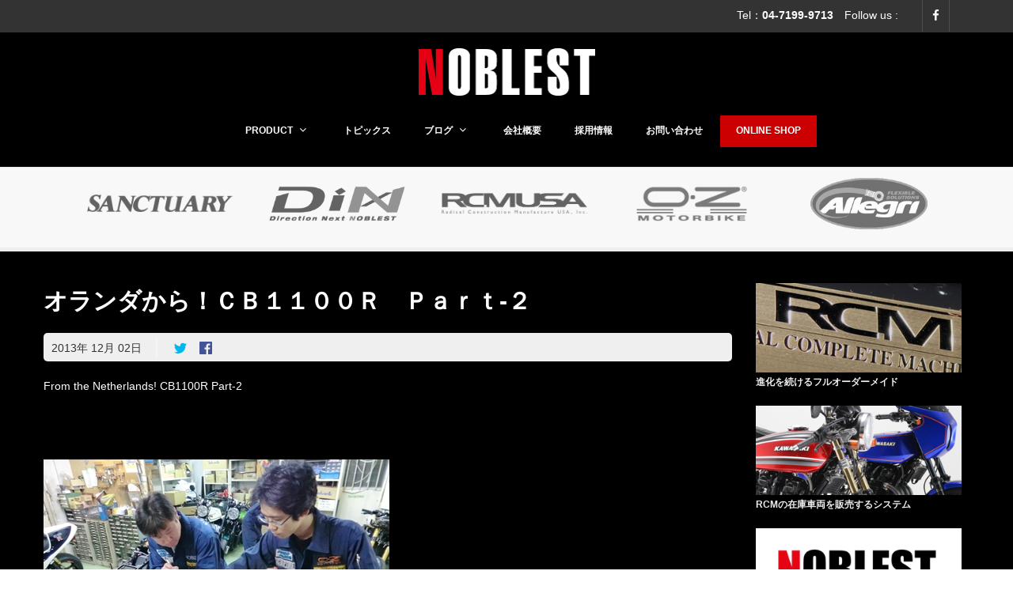

--- FILE ---
content_type: text/html; charset=UTF-8
request_url: https://noblest.co.jp/nakamura/post_399/
body_size: 72729
content:


<!DOCTYPE html>
<html lang="ja"
	prefix="og: https://ogp.me/ns#" >
	<head>
		<title>オランダから！ＣＢ１１００Ｒ　Ｐａｒｔ‐２ | NOBLEST</title>

	<meta charset="UTF-8"/>
	
	<!--[if IE]>
	<meta http-equiv="X-UA-Compatible" content="IE=edge,chrome=1"><![endif]-->

	<!-- mobile meta -->
	<meta name="HandheldFriendly" content="True">
	<meta name="MobileOptimized" content="320">
	<meta name="viewport" content="width=device-width, initial-scale=1.0"/>

<!-- All in One SEO Pack 3.3.5 によって Michael Torbert の Semper Fi Web Design[79,123] -->
<meta name="description"  content="オランダから！ＣＢ１１００Ｒ　Ｐａｒｔ‐２ （１） 皆さん こんにちは！　サンクチュアリー本社 代表取締役社長の 中村です・・ 遠く遥々 海を旅して送られて来た、ＣＢ１１００ＲＣ　オランダの業社 ＣＭＳさんから この車輌を ＲＣＭ にするべく 依頼を受けました （２）　担当は例によって、中村＆畔柳の" />

<script type="application/ld+json" class="aioseop-schema">{}</script>
<link rel="canonical" href="https://noblest.co.jp/nakamura/post_399/" />
<meta property="og:type" content="article" />
<meta property="og:title" content="オランダから！ＣＢ１１００Ｒ　Ｐａｒｔ‐２ | NOBLEST" />
<meta property="og:description" content="オランダから！ＣＢ１１００Ｒ　Ｐａｒｔ‐２ （１） 皆さん こんにちは！　サンクチュアリー本社 代表取締役社長の 中村です・・ 遠く遥々 海を旅して送られて来た、ＣＢ１１００ＲＣ　オランダの業社 ＣＭＳさんから この車輌を ＲＣＭ にするべく 依頼を受けました （２）　担当は例によって、中村＆畔柳の メカニックコンビに加え、受付は海外窓口担当の 佐藤が承ります。 そして Ｍｒ．Ｍｉｋｅさ～んっ！・" />
<meta property="og:url" content="https://noblest.co.jp/nakamura/post_399/" />
<meta property="og:site_name" content="NOBLEST" />
<meta property="og:image" content="https://noblest.co.jp/wp-content/uploads/CIMG5764-thumb-437x327-27806.jpg" />
<meta property="article:published_time" content="2013-12-02T06:10:52Z" />
<meta property="article:modified_time" content="2020-02-06T11:25:06Z" />
<meta property="og:image:secure_url" content="https://noblest.co.jp/wp-content/uploads/CIMG5764-thumb-437x327-27806.jpg" />
<meta name="twitter:card" content="summary" />
<meta name="twitter:title" content="オランダから！ＣＢ１１００Ｒ　Ｐａｒｔ‐２ | NOBLEST" />
<meta name="twitter:description" content="オランダから！ＣＢ１１００Ｒ　Ｐａｒｔ‐２ （１） 皆さん こんにちは！　サンクチュアリー本社 代表取締役社長の 中村です・・ 遠く遥々 海を旅して送られて来た、ＣＢ１１００ＲＣ　オランダの業社 ＣＭＳさんから この車輌を ＲＣＭ にするべく 依頼を受けました （２）　担当は例によって、中村＆畔柳の メカニックコンビに加え、受付は海外窓口担当の 佐藤が承ります。 そして Ｍｒ．Ｍｉｋｅさ～んっ！・" />
<meta name="twitter:image" content="https://noblest.co.jp/wp-content/uploads/CIMG5764-thumb-437x327-27806.jpg" />
			<script type="text/javascript" >
				window.ga=window.ga||function(){(ga.q=ga.q||[]).push(arguments)};ga.l=+new Date;
				ga('create', 'UA-30534429-3', 'auto');
				// Plugins
				
				ga('send', 'pageview');
			</script>
			<script async src="https://www.google-analytics.com/analytics.js"></script>
			<!-- All in One SEO Pack -->
<link rel='dns-prefetch' href='//fonts.googleapis.com' />
<link rel='dns-prefetch' href='//s.w.org' />
<link rel="alternate" type="application/rss+xml" title="NOBLEST &raquo; フィード" href="https://noblest.co.jp/feed/" />
<link rel="alternate" type="application/rss+xml" title="NOBLEST &raquo; コメントフィード" href="https://noblest.co.jp/comments/feed/" />
<link rel="alternate" type="application/rss+xml" title="NOBLEST &raquo; オランダから！ＣＢ１１００Ｒ　Ｐａｒｔ‐２ のコメントのフィード" href="https://noblest.co.jp/nakamura/post_399/feed/" />
		<script type="text/javascript">
			window._wpemojiSettings = {"baseUrl":"https:\/\/s.w.org\/images\/core\/emoji\/12.0.0-1\/72x72\/","ext":".png","svgUrl":"https:\/\/s.w.org\/images\/core\/emoji\/12.0.0-1\/svg\/","svgExt":".svg","source":{"concatemoji":"https:\/\/noblest.co.jp\/wp-includes\/js\/wp-emoji-release.min.js?ver=5.3.20"}};
			!function(e,a,t){var n,r,o,i=a.createElement("canvas"),p=i.getContext&&i.getContext("2d");function s(e,t){var a=String.fromCharCode;p.clearRect(0,0,i.width,i.height),p.fillText(a.apply(this,e),0,0);e=i.toDataURL();return p.clearRect(0,0,i.width,i.height),p.fillText(a.apply(this,t),0,0),e===i.toDataURL()}function c(e){var t=a.createElement("script");t.src=e,t.defer=t.type="text/javascript",a.getElementsByTagName("head")[0].appendChild(t)}for(o=Array("flag","emoji"),t.supports={everything:!0,everythingExceptFlag:!0},r=0;r<o.length;r++)t.supports[o[r]]=function(e){if(!p||!p.fillText)return!1;switch(p.textBaseline="top",p.font="600 32px Arial",e){case"flag":return s([127987,65039,8205,9895,65039],[127987,65039,8203,9895,65039])?!1:!s([55356,56826,55356,56819],[55356,56826,8203,55356,56819])&&!s([55356,57332,56128,56423,56128,56418,56128,56421,56128,56430,56128,56423,56128,56447],[55356,57332,8203,56128,56423,8203,56128,56418,8203,56128,56421,8203,56128,56430,8203,56128,56423,8203,56128,56447]);case"emoji":return!s([55357,56424,55356,57342,8205,55358,56605,8205,55357,56424,55356,57340],[55357,56424,55356,57342,8203,55358,56605,8203,55357,56424,55356,57340])}return!1}(o[r]),t.supports.everything=t.supports.everything&&t.supports[o[r]],"flag"!==o[r]&&(t.supports.everythingExceptFlag=t.supports.everythingExceptFlag&&t.supports[o[r]]);t.supports.everythingExceptFlag=t.supports.everythingExceptFlag&&!t.supports.flag,t.DOMReady=!1,t.readyCallback=function(){t.DOMReady=!0},t.supports.everything||(n=function(){t.readyCallback()},a.addEventListener?(a.addEventListener("DOMContentLoaded",n,!1),e.addEventListener("load",n,!1)):(e.attachEvent("onload",n),a.attachEvent("onreadystatechange",function(){"complete"===a.readyState&&t.readyCallback()})),(n=t.source||{}).concatemoji?c(n.concatemoji):n.wpemoji&&n.twemoji&&(c(n.twemoji),c(n.wpemoji)))}(window,document,window._wpemojiSettings);
		</script>
		<style type="text/css">
img.wp-smiley,
img.emoji {
	display: inline !important;
	border: none !important;
	box-shadow: none !important;
	height: 1em !important;
	width: 1em !important;
	margin: 0 .07em !important;
	vertical-align: -0.1em !important;
	background: none !important;
	padding: 0 !important;
}
</style>
	<link rel='stylesheet' id='wp-block-library-css'  href='https://noblest.co.jp/wp-includes/css/dist/block-library/style.min.css?ver=5.3.20' type='text/css' media='all' />
<link rel='stylesheet' id='foobox-free-min-css'  href='https://noblest.co.jp/wp-content/plugins/foobox-image-lightbox/free/css/foobox.free.min.css?ver=2.7.8' type='text/css' media='all' />
<link rel='stylesheet' id='extension-frontend-css'  href='https://noblest.co.jp/wp-content/plugins/polo_extension/assets/css/frontend/frontend.css?ver=5.3.20' type='text/css' media='all' />
<link rel='stylesheet' id='rs-plugin-settings-css'  href='https://noblest.co.jp/wp-content/plugins/revslider/public/assets/css/rs6.css?ver=6.1.5' type='text/css' media='all' />
<style id='rs-plugin-settings-inline-css' type='text/css'>
#rs-demo-id {}
</style>
<!--[if lt IE 9]>
<link rel='stylesheet' id='vc_lte_ie9-css'  href='https://noblest.co.jp/wp-content/plugins/js_composer/assets/css/vc_lte_ie9.min.css?ver=6.0.5' type='text/css' media='screen' />
<![endif]-->
<link rel='stylesheet' id='bootstrap-css'  href='https://noblest.co.jp/wp-content/themes/polo/assets/vendor/bootstrap/css/bootstrap.min.css?ver=3.3.6' type='text/css' media='all' />
<link rel='stylesheet' id='theme-awesome-css'  href='https://noblest.co.jp/wp-content/themes/polo/assets/vendor/fontawesome/css/font-awesome.min.css?ver=4.7.0' type='text/css' media='all' />
<link rel='stylesheet' id='animateit-css'  href='https://noblest.co.jp/wp-content/themes/polo/assets/vendor/animateit/animate.min.css?ver=5.3.20' type='text/css' media='all' />
<link rel='stylesheet' id='owl-carousel-css'  href='https://noblest.co.jp/wp-content/themes/polo/assets/vendor/owlcarousel/owl.carousel.css?ver=2.0.0' type='text/css' media='all' />
<link rel='stylesheet' id='magnific-popup-css'  href='https://noblest.co.jp/wp-content/themes/polo/assets/vendor/magnific-popup/magnific-popup.css?ver=1.0.0' type='text/css' media='all' />
<link rel='stylesheet' id='share-likely-css'  href='https://noblest.co.jp/wp-content/themes/polo/assets/css/likely.css?ver=5.3.20' type='text/css' media='all' />
<link rel='stylesheet' id='crum-theme-elements-css'  href='https://noblest.co.jp/wp-content/themes/polo/assets/css/theme-elements.css?ver=5.3.20' type='text/css' media='all' />
<link rel='stylesheet' id='theme-base-style-css'  href='https://noblest.co.jp/wp-content/themes/polo/style.css?ver=5.3.20' type='text/css' media='all' />
<style id='theme-base-style-inline-css' type='text/css'>
.page-title h1, .page-title span, .trail-item span, .trail-item::before{color:!important; font-family:; ; line-height:px;}.page-title h1{font-size:px;}#logo, #logo img{max-height:90px ;}#header,#header-wrap,#header.header-sticky:not(.header-static) nav#mainMenu ul.main-menu,#mainMenu > ul,#header.header-sticky:not(.header-static) .nav-main-menu-responsive,#header .side-panel-button{height:90px ;}#header.header-modern + section,#header.header-transparent+section, #header.header-dark-transparent+section, #header.header-light-transparent+section , #header.header-transparent + .page-title-parallax{top:-90px ;margin-bottom:-90px ;}#header #top-search a i{line-height:90px}#topbar{background-color:#333333 !important;}#topbar{border-bottom-color:#333333}#topbar, .topbar-custom a, .topbar-custom .social-icons li a{color:#ffffff; !important}.topbar-custom .top-menu > li > a:hover {color:#e1e1e1}
</style>
<link rel='stylesheet' id='crum-theme-font-css'  href='//fonts.googleapis.com/css?family=Open+Sans%3A400%2C300%2C800%2C700%2C600%7CRaleway%3A100%2C300%2C600%2C700%2C800&#038;ver=1.0.0' type='text/css' media='all' />
<link rel='stylesheet' id='crum-custom-red-css'  href='https://noblest.co.jp/wp-content/themes/polo/assets/css/color-variations/red.css?ver=5.3.20' type='text/css' media='all' />
<link rel='stylesheet' id='child-style-css'  href='https://noblest.co.jp/wp-content/themes/polo-child/style.css?ver=5.3.20' type='text/css' media='all' />
<script type='text/javascript' src='https://noblest.co.jp/wp-includes/js/jquery/jquery.js?ver=1.12.4-wp'></script>
<script type='text/javascript' src='https://noblest.co.jp/wp-includes/js/jquery/jquery-migrate.min.js?ver=1.4.1'></script>
<script type='text/javascript' src='https://noblest.co.jp/wp-content/plugins/revslider/public/assets/js/revolution.tools.min.js?ver=6.0'></script>
<script type='text/javascript' src='https://noblest.co.jp/wp-content/plugins/revslider/public/assets/js/rs6.min.js?ver=6.1.5'></script>
<script type='text/javascript'>
/* Run FooBox FREE (v2.7.8) */
var FOOBOX = window.FOOBOX = {
	ready: true,
	preloadFont: false,
	disableOthers: false,
	o: {wordpress: { enabled: true }, countMessage:'image %index of %total', excludes:'.fbx-link,.nofoobox,.nolightbox,a[href*="pinterest.com/pin/create/button/"]', affiliate : { enabled: false }},
	selectors: [
		".gallery", ".wp-block-gallery", ".wp-caption", ".wp-block-image", "a:has(img[class*=wp-image-])", ".foobox"
	],
	pre: function( $ ){
		// Custom JavaScript (Pre)
		
	},
	post: function( $ ){
		// Custom JavaScript (Post)
		
		// Custom Captions Code
		
	},
	custom: function( $ ){
		// Custom Extra JS
		
	}
};
</script>
<script type='text/javascript' src='https://noblest.co.jp/wp-content/plugins/foobox-image-lightbox/free/js/foobox.free.min.js?ver=2.7.8'></script>
<link rel='https://api.w.org/' href='https://noblest.co.jp/wp-json/' />
<link rel="EditURI" type="application/rsd+xml" title="RSD" href="https://noblest.co.jp/xmlrpc.php?rsd" />
<link rel="wlwmanifest" type="application/wlwmanifest+xml" href="https://noblest.co.jp/wp-includes/wlwmanifest.xml" /> 
<link rel='prev' title='ＺＲＸ ＤＡＥＧ　ＰＲＯＪＥＣＴ （ＰＡＲＴ‐４）' href='https://noblest.co.jp/nakamura/post_398/' />
<link rel='next' title='台湾へ！ ＲＣＭ－２７５　Ｚ‐１ （ＰＡＲＴ‐８）' href='https://noblest.co.jp/nakamura/post_400/' />
<meta name="generator" content="WordPress 5.3.20" />
<link rel='shortlink' href='https://noblest.co.jp/?p=3759' />
<link rel="alternate" type="application/json+oembed" href="https://noblest.co.jp/wp-json/oembed/1.0/embed?url=https%3A%2F%2Fnoblest.co.jp%2Fnakamura%2Fpost_399%2F" />
<link rel="alternate" type="text/xml+oembed" href="https://noblest.co.jp/wp-json/oembed/1.0/embed?url=https%3A%2F%2Fnoblest.co.jp%2Fnakamura%2Fpost_399%2F&#038;format=xml" />
<meta name="generator" content="Powered by WPBakery Page Builder - drag and drop page builder for WordPress."/>
<meta name="generator" content="Powered by Slider Revolution 6.1.5 - responsive, Mobile-Friendly Slider Plugin for WordPress with comfortable drag and drop interface." />
<script type="text/javascript">function setREVStartSize(t){try{var h,e=document.getElementById(t.c).parentNode.offsetWidth;if(e=0===e||isNaN(e)?window.innerWidth:e,t.tabw=void 0===t.tabw?0:parseInt(t.tabw),t.thumbw=void 0===t.thumbw?0:parseInt(t.thumbw),t.tabh=void 0===t.tabh?0:parseInt(t.tabh),t.thumbh=void 0===t.thumbh?0:parseInt(t.thumbh),t.tabhide=void 0===t.tabhide?0:parseInt(t.tabhide),t.thumbhide=void 0===t.thumbhide?0:parseInt(t.thumbhide),t.mh=void 0===t.mh||""==t.mh||"auto"===t.mh?0:parseInt(t.mh,0),"fullscreen"===t.layout||"fullscreen"===t.l)h=Math.max(t.mh,window.innerHeight);else{for(var i in t.gw=Array.isArray(t.gw)?t.gw:[t.gw],t.rl)void 0!==t.gw[i]&&0!==t.gw[i]||(t.gw[i]=t.gw[i-1]);for(var i in t.gh=void 0===t.el||""===t.el||Array.isArray(t.el)&&0==t.el.length?t.gh:t.el,t.gh=Array.isArray(t.gh)?t.gh:[t.gh],t.rl)void 0!==t.gh[i]&&0!==t.gh[i]||(t.gh[i]=t.gh[i-1]);var r,a=new Array(t.rl.length),n=0;for(var i in t.tabw=t.tabhide>=e?0:t.tabw,t.thumbw=t.thumbhide>=e?0:t.thumbw,t.tabh=t.tabhide>=e?0:t.tabh,t.thumbh=t.thumbhide>=e?0:t.thumbh,t.rl)a[i]=t.rl[i]<window.innerWidth?0:t.rl[i];for(var i in r=a[0],a)r>a[i]&&0<a[i]&&(r=a[i],n=i);var d=e>t.gw[n]+t.tabw+t.thumbw?1:(e-(t.tabw+t.thumbw))/t.gw[n];h=t.gh[n]*d+(t.tabh+t.thumbh)}void 0===window.rs_init_css&&(window.rs_init_css=document.head.appendChild(document.createElement("style"))),document.getElementById(t.c).height=h,window.rs_init_css.innerHTML+="#"+t.c+"_wrapper { height: "+h+"px }"}catch(t){console.log("Failure at Presize of Slider:"+t)}};</script>
<noscript><style> .wpb_animate_when_almost_visible { opacity: 1; }</style></noscript>	</head>

<body class="nakamura-template-default single single-nakamura postid-3759 body-custom-background wide device-lg wpb-js-composer js-comp-ver-6.0.5 vc_responsive" data-animation-icon="ring.svg" data-animation-in="fadeIn" data-animation-out="fadeOut" data-animation-icon-path="https://noblest.co.jp/wp-content/themes/polo/library/img/svg-loaders/">
<!-- WRAPPER -->
<div class="wrapper">

<div id="topbar" class="topbar-custom"><div class="container"><div class="row"><div class="col-lg-6 col-md-6 col-sm-6 col-xs-12"></div><!-- end col --> <div class="col-lg-6 col-md-6 col-sm-6 col-xs-12 text-right"><ul class="top-menu inline-list"><li>Tel：<strong>04-7199-9713</strong>　Follow us :</li></ul><ul class="social-icons social-icons-colored-hover inline-list"><li class="social-facebook"><a href="https://www.facebook.com/ac.sanctuary/"><i class="fa fa-facebook"></i></a></li></ul></div><!-- end col --></div><!-- end row --></div><!-- end container --></div><!-- end #topbar --><header id="header" class="header-logo-center "><div id="header-wrap"><div class="container"><div id="logo"><div class="logo-img-wrap" style="width:223px"><a href="https://noblest.co.jp/" rel="home" title="NOBLEST" class="logo" data-dark-logo="https://noblest.co.jp/wp-content/uploads/2020/02/logo_noblest.png"><img src="https://noblest.co.jp/wp-content/uploads/2020/02/logo_noblest.png" alt="NOBLEST"></a></div></div><div class="nav-main-menu-responsive"><button class="lines-button x" type="button" data-toggle="collapse" data-target=".main-menu-collapse"><span class="lines"></span></button></div><div class="navbar-collapse collapse main-menu-collapse navigation-wrap"><div class="container"><nav id="mainMenu" class="main-menu mega-menu"><ul id="menu-mainmenu" class="main-menu nav nav-pills"><li><a href="https://noblest.co.jp/"><i class="fa fa-home"></i></a></li><li id="nav-menu-item-10282" class="dropdown  menu-item menu-item-type-post_type menu-item-object-page menu-item-has-children"><a href="https://noblest.co.jp/product/" class="">PRODUCT<i class="fa fa-angle-down"></i></a>
<ul class="dropdown-menu" role="menu">
	<li class="  menu-item menu-item-type-custom menu-item-object-custom"> <a target="_blank" href="https://shop.noblest.co.jp/collections/nitro-racing" class="sub-menu-link">NITRO RACING</a></li>
	<li class="  menu-item menu-item-type-custom menu-item-object-custom"> <a target="_blank" href="https://shop.noblest.co.jp/collections/sculpture" class="sub-menu-link">SCULPTURE</a></li>
	<li class="  menu-item menu-item-type-custom menu-item-object-custom"> <a target="_blank" href="https://shop.noblest.co.jp/collections/sanctuary-mechanic-brand" class="sub-menu-link">MECHANIC BRAND</a></li>
	<li class="  menu-item menu-item-type-post_type menu-item-object-page"> <a href="https://noblest.co.jp/ohlins-exchange-mode-package/" class="sub-menu-link">OHLIN&#8217;S EXCHANGE MODE PACKAGE</a></li>
	<li class="  menu-item menu-item-type-post_type menu-item-object-page"> <a href="https://noblest.co.jp/menachite-bolt/" class="sub-menu-link">MENACHITE</a></li>
	<li class="  menu-item menu-item-type-custom menu-item-object-custom"> <a href="https://www.noblest.co.jp/rcm-zeta-flight-lever/" class="sub-menu-link">Manufacturer Collaboration</a></li>
</ul>
</li>
<li id="nav-menu-item-15521" class="  menu-item menu-item-type-taxonomy menu-item-object-category"><a href="https://noblest.co.jp/category/topics/" class="">トピックス</a></li>
<li id="nav-menu-item-8039" class="dropdown  menu-item menu-item-type-custom menu-item-object-custom menu-item-has-children"><a href="#" class="">ブログ<i class="fa fa-angle-down"></i></a>
<ul class="dropdown-menu" role="menu">
	<li class="  menu-item menu-item-type-custom menu-item-object-custom"> <a href="http://www.noblest.co.jp/nakamura/" class="sub-menu-link">本店ブログ</a></li>
	<li class="  menu-item menu-item-type-custom menu-item-object-custom"> <a href="https://noblest.co.jp/fukuoka/" class="sub-menu-link">福岡店ブログ</a></li>
	<li class="  menu-item menu-item-type-custom menu-item-object-custom"> <a href="http://www.noblest.co.jp/product_operations/" class="sub-menu-link">自社製品業務部</a></li>
</ul>
</li>
<li id="nav-menu-item-10261" class="  menu-item menu-item-type-post_type menu-item-object-page"><a href="https://noblest.co.jp/company/" class="">会社概要</a></li>
<li id="nav-menu-item-8040" class="  menu-item menu-item-type-custom menu-item-object-custom"><a href="http://www.ac-sanctuary.co.jp/recruit/" class="">採用情報</a></li>
<li id="nav-menu-item-10276" class="  menu-item menu-item-type-post_type menu-item-object-page"><a href="https://noblest.co.jp/contact/" class="">お問い合わせ</a></li>
<li id="nav-menu-item-10683" class=" onlineshop-but menu-item menu-item-type-custom menu-item-object-custom"><a target="_blank" href="https://shop.noblest.co.jp/" class="">ONLINE SHOP</a></li>
</ul></nav></div></div></div></div></header><section id="page-title" class="page-title-parallax  page-title-left"  " ><div class="parallax-bg-image" "></div><div class="container custom-heading-colored"><ul class="brand-logo"><li><a href="http://www.ac-sanctuary.co.jp/" target="_blank"><img src="https://www.noblest.co.jp/wp-content/uploads/image/logo1.png" border="0" alt=""></a></li><li><a href="https://dinx.co.jp/" target="_blank"><img src="https://noblest.co.jp/wp-content/uploads/2022/09/logo_dinx.png" border="0" alt=""></a></li><li><a href="http://rcm-motorcycle.com/" target="_blank"><img src="https://www.noblest.co.jp/wp-content/uploads/image/logo2.png" border="0" alt=""></a></li><li><a href="http://www.ozmotorbike.co.jp/" target="_blank"><img src="https://www.noblest.co.jp/wp-content/uploads/image/logo3.png" border="0" alt=""></a></li><li><a href="https://www.noblest.co.jp/allegri-brakehose/" target="_blank"><img src="https://www.noblest.co.jp/wp-content/uploads/image/logo7.png" border="0" alt=""></a></li></ul></div></section>

<section class="content">

	<div class="container">

		<div class="row sidebar-right"><div id="main-content" class="col-lg-9 col-md-9 col-sm-9 col-xs-12  ">
		        
        <div class="blog-header">
        <h2>オランダから！ＣＢ１１００Ｒ　Ｐａｒｔ‐２</h2>
        <div class="post-meta"><div class="post-date"><span class="post-date-year">2013</span>年 <span class="post-date-month">12月</span> <span class="post-date-day">02</span>日</div><div class="post-comments"><div class="likely" data-url="https://noblest.co.jp/nakamura/post_399/" data-title="オランダから！ＣＢ１１００Ｒ　Ｐａｒｔ‐２"  ><div class="twitter"></div><div class="facebook"></div></div></div></div>        </div>

		<div class="post-item">

			
			
			

			<div class="post-content-details">

				<div class="post-description">
					<div id="_mcePaste" style="position: absolute; left: -10000px; top: 0px; width: 1px; height: 1px; overflow: hidden;">オランダから！ＣＢ１１００Ｒ　Ｐａｒｔ‐２</div>
<div id="_mcePaste" style="position: absolute; left: -10000px; top: 0px; width: 1px; height: 1px; overflow: hidden;">（１）　　皆さん こんにちは！　サンクチュアリー本社 代表取締役社長の 中村です・・</div>
<div id="_mcePaste" style="position: absolute; left: -10000px; top: 0px; width: 1px; height: 1px; overflow: hidden;">遠く遥々 海を旅して送られて来た、ＣＢ１１００ＲＣ　オランダの業社 ＣＭＳさんから</div>
<div id="_mcePaste" style="position: absolute; left: -10000px; top: 0px; width: 1px; height: 1px; overflow: hidden;">この車輌を ＲＣＭ にするべく 依頼を受けました</div>
<div id="_mcePaste" style="position: absolute; left: -10000px; top: 0px; width: 1px; height: 1px; overflow: hidden;">（２）　担当は例によって、中村＆畔柳の メカニックコンビに加え、受付は海外窓口担当の</div>
<div id="_mcePaste" style="position: absolute; left: -10000px; top: 0px; width: 1px; height: 1px; overflow: hidden;">佐藤が承ります。 そして Ｍｒ．Ｍｉｋｅさ～んっ！・・ この車両の シリアルナンバーは</div>
<div id="_mcePaste" style="position: absolute; left: -10000px; top: 0px; width: 1px; height: 1px; overflow: hidden;">ＲＣＭ－２８２ と なりましたんで、よろしくお願いしますね～っ！</div>
<div id="_mcePaste" style="position: absolute; left: -10000px; top: 0px; width: 1px; height: 1px; overflow: hidden;">（３）　作業に入る前に、車体の寸法を測っておきましょう・・</div>
<div id="_mcePaste" style="position: absolute; left: -10000px; top: 0px; width: 1px; height: 1px; overflow: hidden;">（４）　車体を直立させ、人間がまたがっていない状態、いわゆる 空車１Ｇでの測定です</div>
<div id="_mcePaste" style="position: absolute; left: -10000px; top: 0px; width: 1px; height: 1px; overflow: hidden;">（５）　フロント＆リアで、基準の位置を決めて測定致します</div>
<div id="_mcePaste" style="position: absolute; left: -10000px; top: 0px; width: 1px; height: 1px; overflow: hidden;">（６）　そして 最初に取り掛かる作業が、この アッパーカウルの位置変更</div>
<div id="_mcePaste" style="position: absolute; left: -10000px; top: 0px; width: 1px; height: 1px; overflow: hidden;">（７）　車輌を全分解する前に、カウルを どの位置にするか？事前に決めとくんですが、実際に</div>
<div id="_mcePaste" style="position: absolute; left: -10000px; top: 0px; width: 1px; height: 1px; overflow: hidden;">ＲＩＤＥＲがまたがった時に、カウルに膝頭などが あたらないかどうか？・・ その辺を</div>
<div id="_mcePaste" style="position: absolute; left: -10000px; top: 0px; width: 1px; height: 1px; overflow: hidden;">気にしながら、検討して行きます</div>
<div id="_mcePaste" style="position: absolute; left: -10000px; top: 0px; width: 1px; height: 1px; overflow: hidden;">（８）　アッパーカウルを、どの位置に移動するか・・ ＲＣとＲＤでは、カウル形状や大きさが違う為、</div>
<div id="_mcePaste" style="position: absolute; left: -10000px; top: 0px; width: 1px; height: 1px; overflow: hidden;">ＲＤの時と同じでは ダメと判断・・</div>
<div id="_mcePaste" style="position: absolute; left: -10000px; top: 0px; width: 1px; height: 1px; overflow: hidden;">（９）　そうこうしてたら、メインキースイッチが 具合悪いのを発見・・クルクル回りっぱなしになります</div>
<div id="_mcePaste" style="position: absolute; left: -10000px; top: 0px; width: 1px; height: 1px; overflow: hidden;">やっぱり 旧い年式のバイクなんで、色々ありますよねぇ・・</div>
<div id="_mcePaste" style="position: absolute; left: -10000px; top: 0px; width: 1px; height: 1px; overflow: hidden;">（１０）走行距離も、５万ｋｍに届きそうな数値を示してます　エンジンを分解してみて、中の状態を</div>
<div id="_mcePaste" style="position: absolute; left: -10000px; top: 0px; width: 1px; height: 1px; overflow: hidden;">点検してみないと 何とも言えませんが、大掛かりなオーバーホールメニューになる事でしょう</div>
<div id="_mcePaste" style="position: absolute; left: -10000px; top: 0px; width: 1px; height: 1px; overflow: hidden;">（１１）ＲＣＭ－２８２　ＣＢ１１００ＲＣ、作業は始まったばかりですが、なかなか大変そうな予感・・</div>
<div id="_mcePaste" style="position: absolute; left: -10000px; top: 0px; width: 1px; height: 1px; overflow: hidden;">Ｍｒ．Ｍｉｋｅさ～んっ・・ 製作の模様は、これから時々お見せしますんで、楽しみにして下さいね～！</div>
<div id="_mcePaste" style="position: absolute; left: -10000px; top: 0px; width: 1px; height: 1px; overflow: hidden;">あぁそう！撮った画像は ちゃんと保管して送りますので、よろしくです～！</div>
<p>From the Netherlands! CB1100R Part-2</p>
<p>&nbsp;</p>
<p><span class="mt-enclosure mt-enclosure-image" style="display: inline;"><a onclick="window.open('http://snowalpaca9.sakura.ne.jp/wp_noblest/wp-content/uploads/assets_c/2013/12/CIMG5764-27806.html','popup','width=584,height=438,scrollbars=no,resizable=no,toolbar=no,directories=no,location=no,menubar=no,status=no,left=0,top=0'); return false" href="http://snowalpaca9.sakura.ne.jp/wp_noblest/wp-content/uploads/assets_c/2013/12/CIMG5764-27806.html"><img class="mt-image-none" src="http://snowalpaca9.sakura.ne.jp/wp_noblest/wp-content/uploads/assets_c/2013/12/CIMG5764-thumb-437x327-27806.jpg" alt="CIMG5764.JPG" width="437" height="327" /></a></span></p>
<p>&nbsp;</p>
<p>皆さん こんにちは！　サンクチュアリー本店の 中村です・・</p>
<p>遠く遥々 海を旅して送られて来た、ＣＢ１１００ＲＣ。 オランダの業社 ＣＭＳさんから</p>
<p>この車輌を ＲＣＭ にするべく 依頼を受けました。</p>
<p>&nbsp;</p>
<p>Hello, everyone! Nakamura here, the president and representative director</p>
<p>of Sanctuary head office・・　This is a CB1100RC that has made a long</p>
<p>journey over the ocean,</p>
<p>as Dutch dealer CMS requested us to make it an RCM.&nbsp;</p>
<p>&nbsp;</p>
<p><span class="mt-enclosure mt-enclosure-image" style="display: inline;"><a onclick="window.open('http://snowalpaca9.sakura.ne.jp/wp_noblest/wp-content/uploads/assets_c/2013/12/CIMG5944-27800.html','popup','width=584,height=438,scrollbars=no,resizable=no,toolbar=no,directories=no,location=no,menubar=no,status=no,left=0,top=0'); return false" href="http://snowalpaca9.sakura.ne.jp/wp_noblest/wp-content/uploads/assets_c/2013/12/CIMG5944-27800.html"><img class="mt-image-none" src="http://snowalpaca9.sakura.ne.jp/wp_noblest/wp-content/uploads/assets_c/2013/12/CIMG5944-thumb-437x327-27800.jpg" alt="CIMG5944.JPG" width="437" height="327" /></a></span></p>
<p>&nbsp;</p>
<p>担当は例によって 中村＆畔柳の メカニックコンビに 加え、受付は 海外窓口担当の</p>
<p>佐藤が承ります。 そして Ｍｒ．Ｍｉｋｅさ～んっ！・・ &nbsp;この車両の シリアルナンバーは</p>
<p>ＲＣＭ－２８２ と なりましたんで、よろしくお願いしますね～っ！</p>
<p>&nbsp;</p>
<p>The project team will be the regular mechanic duo,</p>
<p>Nakamura &amp; Kuroyanagi, plus international liaison Sato as the contact</p>
<p>person. OK, Mr. Mike～！・・ Please note that the serial number assigned</p>
<p>to your machine is RCM-282～！</p>
<p>&nbsp;</p>
<p><span class="mt-enclosure mt-enclosure-image" style="display: inline;"><a onclick="window.open('http://snowalpaca9.sakura.ne.jp/wp_noblest/wp-content/uploads/assets_c/2013/12/CIMG5766-27803.html','popup','width=584,height=438,scrollbars=no,resizable=no,toolbar=no,directories=no,location=no,menubar=no,status=no,left=0,top=0'); return false" href="http://snowalpaca9.sakura.ne.jp/wp_noblest/wp-content/uploads/assets_c/2013/12/CIMG5766-27803.html"><img class="mt-image-none" src="http://snowalpaca9.sakura.ne.jp/wp_noblest/wp-content/uploads/assets_c/2013/12/CIMG5766-thumb-437x327-27803.jpg" alt="CIMG5766.JPG" width="437" height="327" /></a></span></p>
<p>&nbsp;</p>
<p>作業に入る前に、車体の寸法を 測っておきましょう・・</p>
<p>Before starting the work, let&rsquo;s take a measurement of the chassis ・・</p>
<p>&nbsp;</p>
<p><a onclick="window.open('http://snowalpaca9.sakura.ne.jp/wp_noblest/wp-content/uploads/assets_c/2013/12/CIMG5775-27809.html','popup','width=584,height=438,scrollbars=no,resizable=no,toolbar=no,directories=no,location=no,menubar=no,status=no,left=0,top=0'); return false" href="http://snowalpaca9.sakura.ne.jp/wp_noblest/wp-content/uploads/assets_c/2013/12/CIMG5775-27809.html"><img class="mt-image-none" src="http://snowalpaca9.sakura.ne.jp/wp_noblest/wp-content/uploads/assets_c/2013/12/CIMG5775-thumb-437x327-27809.jpg" alt="CIMG5775.JPG" width="437" height="327" /></a></p>
<p>車体を直立させ、人間が またがっていない状態、いわゆる 空車１Ｇでの測定です</p>
<p>Let the chassis stand straight, with no one riding on the bike,</p>
<p>which is so-called the state of &lsquo;empty machine 1G&rsquo; for taking</p>
<p>measurements.&nbsp;</p>
<p>&nbsp;</p>
<p><img class="mt-image-none" src="http://snowalpaca9.sakura.ne.jp/wp_noblest/wp-content/uploads/assets_c/2013/12/CIMG5768-thumb-437x327-27812.jpg" alt="CIMG5768.JPG" width="437" height="327" /></p>
<p>フロント＆リアで、基準の位置を 決めて 測定致します。</p>
<p>Reference positions for the front and rear are determined to take a</p>
<p>measurement.&nbsp;</p>
<p>&nbsp;</p>
<p><span class="mt-enclosure mt-enclosure-image" style="display: inline;"><a onclick="window.open('http://snowalpaca9.sakura.ne.jp/wp_noblest/wp-content/uploads/assets_c/2013/12/CIMG5773-27830.html','popup','width=584,height=438,scrollbars=no,resizable=no,toolbar=no,directories=no,location=no,menubar=no,status=no,left=0,top=0'); return false" href="http://snowalpaca9.sakura.ne.jp/wp_noblest/wp-content/uploads/assets_c/2013/12/CIMG5773-27830.html"><img class="mt-image-none" src="http://snowalpaca9.sakura.ne.jp/wp_noblest/wp-content/uploads/assets_c/2013/12/CIMG5773-thumb-437x327-27830.jpg" alt="CIMG5773.JPG" width="437" height="327" /></a></span></p>
<p>&nbsp;</p>
<p><img class="mt-image-none" src="http://snowalpaca9.sakura.ne.jp/wp_noblest/wp-content/uploads/assets_c/2013/12/CIMG5777-thumb-437x327-27815.jpg" alt="CIMG5777.JPG" width="437" height="327" /></p>
<p>そして 最初に取り掛かる 作業が、この アッパーカウルの 位置変更。</p>
<p>And then, the first order of business will be to change the positioning</p>
<p>of this upper fairing.&nbsp;</p>
<p>&nbsp;</p>
<p><span class="mt-enclosure mt-enclosure-image" style="display: inline;"><a onclick="window.open('http://snowalpaca9.sakura.ne.jp/wp_noblest/wp-content/uploads/assets_c/2013/12/CIMG5778-27818.html','popup','width=584,height=438,scrollbars=no,resizable=no,toolbar=no,directories=no,location=no,menubar=no,status=no,left=0,top=0'); return false" href="http://snowalpaca9.sakura.ne.jp/wp_noblest/wp-content/uploads/assets_c/2013/12/CIMG5778-27818.html"><img class="mt-image-none" src="http://snowalpaca9.sakura.ne.jp/wp_noblest/wp-content/uploads/assets_c/2013/12/CIMG5778-thumb-437x327-27818.jpg" alt="CIMG5778.JPG" width="437" height="327" /></a></span></p>
<p>&nbsp;</p>
<p>車輌を 全分解する前に、カウルを どの位置にするか？事前に 決めとくんですが、</p>
<p>実際に ＲＩＤＥＲが またがった時に、カウルに膝頭などが あたらないかどうか？・・</p>
<p>その辺を気にしながら、検討して行きます。</p>
<p>&nbsp;</p>
<p>Before totally disassembling the machine, we must decide, where should</p>
<p>the position of the fairing be? It has to be determined beforehand,</p>
<p>taking into account how the rider will be placed onto the bike,</p>
<p>so that its knees do not hit the fairing・・</p>
<p>We must pay attention to a thing as such and think it through.&nbsp;</p>
<p>&nbsp;</p>
<p><span class="mt-enclosure mt-enclosure-image" style="display: inline;"><a onclick="window.open('http://snowalpaca9.sakura.ne.jp/wp_noblest/wp-content/uploads/assets_c/2013/12/CIMG5781-27833.html','popup','width=584,height=438,scrollbars=no,resizable=no,toolbar=no,directories=no,location=no,menubar=no,status=no,left=0,top=0'); return false" href="http://snowalpaca9.sakura.ne.jp/wp_noblest/wp-content/uploads/assets_c/2013/12/CIMG5781-27833.html"><img class="mt-image-none" src="http://snowalpaca9.sakura.ne.jp/wp_noblest/wp-content/uploads/assets_c/2013/12/CIMG5781-thumb-437x327-27833.jpg" alt="CIMG5781.JPG" width="437" height="327" /></a></span></p>
<p>&nbsp;</p>
<p><span class="mt-enclosure mt-enclosure-image" style="display: inline;"><a onclick="window.open('http://snowalpaca9.sakura.ne.jp/wp_noblest/wp-content/uploads/assets_c/2013/12/CIMG5780-27821.html','popup','width=584,height=438,scrollbars=no,resizable=no,toolbar=no,directories=no,location=no,menubar=no,status=no,left=0,top=0'); return false" href="http://snowalpaca9.sakura.ne.jp/wp_noblest/wp-content/uploads/assets_c/2013/12/CIMG5780-27821.html"><img class="mt-image-none" src="http://snowalpaca9.sakura.ne.jp/wp_noblest/wp-content/uploads/assets_c/2013/12/CIMG5780-thumb-437x327-27821.jpg" alt="CIMG5780.JPG" width="437" height="327" /></a></span></p>
<p>&nbsp;</p>
<p>アッパーカウルを、どの位置に 移動するか・・ &nbsp; ＲＣと ＲＤでは、カウル形状や</p>
<p>大きさが 違う為、ＲＤの時と同じでは ダメと判断・・</p>
<p>Which position should the upper fairing be moved to・・</p>
<p>As the shape and size of the fairing is different between RC and RD,</p>
<p>we have decided that the setting previously used for RD will not be</p>
<p>suitable in this case・・</p>
<p>&nbsp;</p>
<p><span class="mt-enclosure mt-enclosure-image" style="display: inline;"><a onclick="window.open('http://snowalpaca9.sakura.ne.jp/wp_noblest/wp-content/uploads/assets_c/2013/12/CIMG5782-27824.html','popup','width=584,height=438,scrollbars=no,resizable=no,toolbar=no,directories=no,location=no,menubar=no,status=no,left=0,top=0'); return false" href="http://snowalpaca9.sakura.ne.jp/wp_noblest/wp-content/uploads/assets_c/2013/12/CIMG5782-27824.html"><img class="mt-image-none" src="http://snowalpaca9.sakura.ne.jp/wp_noblest/wp-content/uploads/assets_c/2013/12/CIMG5782-thumb-437x327-27824.jpg" alt="CIMG5782.JPG" width="437" height="327" /></a></span></p>
<p>&nbsp;</p>
<p>そうこうしてたら、メインキースイッチが 具合悪いのを 発見・・</p>
<p>クルクル 回りっぱに・・　やっぱり 旧い年式のバイクなんで、色々ありますよね・・</p>
<p>While contemplating, we noticed a malfunctioning main key switch・・</p>
<p>It just keeps on turning round and round. As this is a bike from a</p>
<p>bygone year, naturally, there are various types of issues・・</p>
<p>&nbsp;</p>
<p><span class="mt-enclosure mt-enclosure-image" style="display: inline;"><a onclick="window.open('http://snowalpaca9.sakura.ne.jp/wp_noblest/wp-content/uploads/assets_c/2013/12/CIMG5785-27827.html','popup','width=584,height=438,scrollbars=no,resizable=no,toolbar=no,directories=no,location=no,menubar=no,status=no,left=0,top=0'); return false" href="http://snowalpaca9.sakura.ne.jp/wp_noblest/wp-content/uploads/assets_c/2013/12/CIMG5785-27827.html"><img class="mt-image-none" src="http://snowalpaca9.sakura.ne.jp/wp_noblest/wp-content/uploads/assets_c/2013/12/CIMG5785-thumb-437x327-27827.jpg" alt="CIMG5785.JPG" width="437" height="327" /></a></span></p>
<p>&nbsp;</p>
<p>走行距離も、５万ｋｍに届きそうな 数値を、示してます・・　エンジンを分解してみて、</p>
<p>中の状態を 点検してみないと 何とも言えませんが、大掛かりな オーバーホール</p>
<p>メニューに なる事でしょう・・</p>
<p>The odometer reading is close to 50,000 km.</p>
<p>Although we cannot say anything for sure until the engine is taken</p>
<p>apart to check on its internal conditions,</p>
<p>it will likely call for a large-scale overhaul job.&nbsp;</p>
<p>&nbsp;</p>
<p><span class="mt-enclosure mt-enclosure-image" style="display: inline;"><a onclick="window.open('http://snowalpaca9.sakura.ne.jp/wp_noblest/wp-content/uploads/assets_c/2013/12/CIMG5777-27815.html','popup','width=584,height=438,scrollbars=no,resizable=no,toolbar=no,directories=no,location=no,menubar=no,status=no,left=0,top=0'); return false" href="http://snowalpaca9.sakura.ne.jp/wp_noblest/wp-content/uploads/assets_c/2013/12/CIMG5777-27815.html"><img class="mt-image-none" src="http://snowalpaca9.sakura.ne.jp/wp_noblest/wp-content/uploads/assets_c/2013/12/CIMG5777-thumb-437x327-27815.jpg" alt="CIMG5777.JPG－１" width="437" height="327" /></a></span></p>
<p>&nbsp;</p>
<p>ＲＣＭ－２８２　ＣＢ１１００ＲＣ、 作業は 始まったばかりですが、中々大変そうな予感・・</p>
<p>Ｍｒ．Ｍｉｋｅさ～んっ・・ 製作の模様は、これから時々 お見せしますんで、楽しみにして</p>
<p>下さいね～！ あぁそう！撮った画像は ちゃんと保管し 送りますので、よろしくです～！</p>
<p>&nbsp;</p>
<p>We are just getting started with this RCM-282 CB1100RC,</p>
<p>but there is a premonition that it will be a challenging work・・</p>
<p>Mr. Mike～・・ Please stay tuned, as we will update the status of our</p>
<p>production work from time to time～! Oh, yes, we remember!</p>
<p>The pictures taken will be saved and sent to you, thank you～!</p>
<p>&nbsp;</p>
<p>&nbsp;</p>
<p>Ｔｏ Ｂｅ Ｃｏｎｔｉｎｕｅｄ</p>
<p>&nbsp;</p>
				</div>
				<!--post-description-->

			</div>
			<!--post-content-details-->

			
		</div>
		<!--post-item-->

		

		</div><div id="sidebar" class="col-lg-3 col-md-3 col-sm-3 col-xs-12 sidebar ">

	<aside id="primary-sidebar" role="complementary">
		<div id="text-3" class="widget clearfix widget_text">			<div class="textwidget"><p><a href="http://www.ac-sanctuary.co.jp/rcm/" target="_blank" rel="noopener noreferrer"><img src="https://noblest.co.jp/wp-content/uploads/2021/12/topbanner_rcm.png" alt="RCM" /></a><br />
<strong>進化を続けるフルオーダーメイド</strong></p>
<p><a href="http://www.ac-sanctuary.co.jp/rcm/craftsmanship/" target="_blank" rel="noopener noreferrer"><img src="https://www.ac-sanctuary.co.jp/wp-content/uploads/2020/11/topbanner_cms.png" alt="RCMクラフトマンシップ" /></a><br />
<strong>RCMの在庫車両を販売するシステム</strong></p>
<p><a href="https://shop.noblest.co.jp/" target="_blank" rel="noopener noreferrer"><img src="https://www.ac-sanctuary.co.jp/wp-content/uploads/2020/11/topbanner_onlineshop.png" alt="" /></a><br />
<strong>NOBLESTが取り扱う厳選パーツ</strong></p>
<p><a href="https://a16.noblest.co.jp/" target="_blank" rel="noopener noreferrer"><img src="https://noblest.co.jp/wp-content/uploads/2021/12/topbanner_a16.png" alt="" /></a><br />
<strong>最後の進化を果たした空冷Z A16</strong></p>
<p><a href="https://gpz900r.noblest.co.jp/" target="_blank" rel="noopener noreferrer"><img src="https://noblest.co.jp/wp-content/uploads/2021/12/topbanner_typer.png" alt="GPZ900R " /></a><br />
<strong>GPZ900R Ninja ”New” TYPE-R </strong></p>
<p><a href="https://www.youtube.com/user/acsanctuary39/videos" target="_blank" rel="noopener noreferrer"><img src="https://noblest.co.jp/wp-content/uploads/2021/12/topbanner_youtube.png" alt="" /></a><br />
<strong>YouTube チャンネル</strong></p>
<p><a href="http://www.ac-sanctuary.co.jp/recruit/" target="_blank" rel="noopener noreferrer"><img src="https://noblest.co.jp/wp-content/uploads/2021/12/recruit1-1.jpg" alt="社員募集" /></a><br />
<strong>社員募集</strong></p>
<p><a href="https://dinx.co.jp/" target="_blank" rel="noopener noreferrer"><img src="https://www.ac-sanctuary.co.jp/wp-content/uploads/2022/09/DINX_top.4c2.jpg" alt="内燃機加工部門 DiNx" /></a><br />
<strong>内燃機加工部門 DiNx</strong></p>
<p><a href="https://noblest.co.jp/exhaust-gas-reduction/" target="_blank" rel="noopener noreferrer"><img src="https://noblest.co.jp/wp-content/uploads/2022/11/img_exhaust-gas-reduction-1.jpg" alt="旧車（ガソリンエンジン）の排気ガス低減の特許出願" /></a><br />
<strong>特許出願</strong></p>
</div>
		</div><div id="text-2" class="widget clearfix widget_text">			<div class="textwidget"><p><a href="https://shop.noblest.co.jp/collections/nitro-racing"><img src="https://snowalpaca9.sakura.ne.jp/wp_noblest/wp-content/uploads/2016/05/img-brandlist-01.jpg" alt="" border="0" /></a></p>
<p><a href="https://shop.noblest.co.jp/collections/sculpture"><img src="https://snowalpaca9.sakura.ne.jp/wp_noblest/wp-content/uploads/2016/05/img-brandlist-02.jpg" alt="" border="0" /></a></p>
<p><a href="https://shop.noblest.co.jp/collections/sanctuary-mechanic-brand"><img src="https://noblest.co.jp/wp-content/uploads/2024/09/img-brandlist-03.jpg" alt="" border="0" /></a></p>
<p><a href="https://www.noblest.co.jp/ohlins-exchange-mode-package"><img src="https://snowalpaca9.sakura.ne.jp/wp_noblest/wp-content/uploads/2016/05/img-brandlist-06.jpg" alt="" border="0" /></a></p>
<p><a href="https://www.noblest.co.jp/menachite-bolt"><img src="https://snowalpaca9.sakura.ne.jp/wp_noblest/wp-content/uploads/2016/05/img-brandlist-menachite.jpg" alt="" border="0" /></a></p>
<p><a href="http://www.ozmotorbike.co.jp/"><img src="https://snowalpaca9.sakura.ne.jp/wp_noblest/wp-content/uploads/2016/05/img-brandlist-04.jpg" alt="" border="0" /></a></p>
</div>
		</div><div id="custom-post-type-archives-5" class="widget clearfix widget_archive"><h4 class="widget-title" >代表ブログ</h4>			<label class="screen-reader-text">代表ブログ</label>
			<select name="archive-dropdown" onchange='document.location.href=this.options[this.selectedIndex].value;'>
				
				<option value="">月を選択</option>
					<option value='https://noblest.co.jp/nakamura/2025/11/'> 2025年11月 &nbsp;(5)</option>
	<option value='https://noblest.co.jp/nakamura/2025/10/'> 2025年10月 &nbsp;(7)</option>
	<option value='https://noblest.co.jp/nakamura/2025/09/'> 2025年9月 &nbsp;(4)</option>
	<option value='https://noblest.co.jp/nakamura/2025/08/'> 2025年8月 &nbsp;(5)</option>
	<option value='https://noblest.co.jp/nakamura/2025/07/'> 2025年7月 &nbsp;(4)</option>
	<option value='https://noblest.co.jp/nakamura/2025/06/'> 2025年6月 &nbsp;(9)</option>
	<option value='https://noblest.co.jp/nakamura/2025/05/'> 2025年5月 &nbsp;(5)</option>
	<option value='https://noblest.co.jp/nakamura/2025/04/'> 2025年4月 &nbsp;(4)</option>
	<option value='https://noblest.co.jp/nakamura/2025/03/'> 2025年3月 &nbsp;(3)</option>
	<option value='https://noblest.co.jp/nakamura/2025/02/'> 2025年2月 &nbsp;(5)</option>
	<option value='https://noblest.co.jp/nakamura/2025/01/'> 2025年1月 &nbsp;(7)</option>
	<option value='https://noblest.co.jp/nakamura/2024/12/'> 2024年12月 &nbsp;(6)</option>
	<option value='https://noblest.co.jp/nakamura/2024/11/'> 2024年11月 &nbsp;(6)</option>
	<option value='https://noblest.co.jp/nakamura/2024/10/'> 2024年10月 &nbsp;(6)</option>
	<option value='https://noblest.co.jp/nakamura/2024/09/'> 2024年9月 &nbsp;(7)</option>
	<option value='https://noblest.co.jp/nakamura/2024/08/'> 2024年8月 &nbsp;(9)</option>
	<option value='https://noblest.co.jp/nakamura/2024/07/'> 2024年7月 &nbsp;(7)</option>
	<option value='https://noblest.co.jp/nakamura/2024/06/'> 2024年6月 &nbsp;(8)</option>
	<option value='https://noblest.co.jp/nakamura/2024/05/'> 2024年5月 &nbsp;(5)</option>
	<option value='https://noblest.co.jp/nakamura/2024/04/'> 2024年4月 &nbsp;(5)</option>
	<option value='https://noblest.co.jp/nakamura/2024/03/'> 2024年3月 &nbsp;(5)</option>
	<option value='https://noblest.co.jp/nakamura/2024/02/'> 2024年2月 &nbsp;(4)</option>
	<option value='https://noblest.co.jp/nakamura/2024/01/'> 2024年1月 &nbsp;(8)</option>
	<option value='https://noblest.co.jp/nakamura/2023/12/'> 2023年12月 &nbsp;(3)</option>
	<option value='https://noblest.co.jp/nakamura/2023/11/'> 2023年11月 &nbsp;(8)</option>
	<option value='https://noblest.co.jp/nakamura/2023/10/'> 2023年10月 &nbsp;(5)</option>
	<option value='https://noblest.co.jp/nakamura/2023/09/'> 2023年9月 &nbsp;(6)</option>
	<option value='https://noblest.co.jp/nakamura/2023/08/'> 2023年8月 &nbsp;(6)</option>
	<option value='https://noblest.co.jp/nakamura/2023/07/'> 2023年7月 &nbsp;(7)</option>
	<option value='https://noblest.co.jp/nakamura/2023/06/'> 2023年6月 &nbsp;(9)</option>
	<option value='https://noblest.co.jp/nakamura/2023/05/'> 2023年5月 &nbsp;(7)</option>
	<option value='https://noblest.co.jp/nakamura/2023/04/'> 2023年4月 &nbsp;(5)</option>
	<option value='https://noblest.co.jp/nakamura/2023/03/'> 2023年3月 &nbsp;(4)</option>
	<option value='https://noblest.co.jp/nakamura/2023/02/'> 2023年2月 &nbsp;(5)</option>
	<option value='https://noblest.co.jp/nakamura/2023/01/'> 2023年1月 &nbsp;(6)</option>
	<option value='https://noblest.co.jp/nakamura/2022/12/'> 2022年12月 &nbsp;(6)</option>
	<option value='https://noblest.co.jp/nakamura/2022/11/'> 2022年11月 &nbsp;(6)</option>
	<option value='https://noblest.co.jp/nakamura/2022/10/'> 2022年10月 &nbsp;(6)</option>
	<option value='https://noblest.co.jp/nakamura/2022/09/'> 2022年9月 &nbsp;(10)</option>
	<option value='https://noblest.co.jp/nakamura/2022/08/'> 2022年8月 &nbsp;(6)</option>
	<option value='https://noblest.co.jp/nakamura/2022/07/'> 2022年7月 &nbsp;(7)</option>
	<option value='https://noblest.co.jp/nakamura/2022/06/'> 2022年6月 &nbsp;(6)</option>
	<option value='https://noblest.co.jp/nakamura/2022/05/'> 2022年5月 &nbsp;(5)</option>
	<option value='https://noblest.co.jp/nakamura/2022/04/'> 2022年4月 &nbsp;(5)</option>
	<option value='https://noblest.co.jp/nakamura/2022/03/'> 2022年3月 &nbsp;(4)</option>
	<option value='https://noblest.co.jp/nakamura/2022/02/'> 2022年2月 &nbsp;(7)</option>
	<option value='https://noblest.co.jp/nakamura/2022/01/'> 2022年1月 &nbsp;(8)</option>
	<option value='https://noblest.co.jp/nakamura/2021/12/'> 2021年12月 &nbsp;(9)</option>
	<option value='https://noblest.co.jp/nakamura/2021/11/'> 2021年11月 &nbsp;(8)</option>
	<option value='https://noblest.co.jp/nakamura/2021/10/'> 2021年10月 &nbsp;(8)</option>
	<option value='https://noblest.co.jp/nakamura/2021/09/'> 2021年9月 &nbsp;(9)</option>
	<option value='https://noblest.co.jp/nakamura/2021/08/'> 2021年8月 &nbsp;(9)</option>
	<option value='https://noblest.co.jp/nakamura/2021/07/'> 2021年7月 &nbsp;(13)</option>
	<option value='https://noblest.co.jp/nakamura/2021/06/'> 2021年6月 &nbsp;(11)</option>
	<option value='https://noblest.co.jp/nakamura/2021/05/'> 2021年5月 &nbsp;(12)</option>
	<option value='https://noblest.co.jp/nakamura/2021/04/'> 2021年4月 &nbsp;(10)</option>
	<option value='https://noblest.co.jp/nakamura/2021/03/'> 2021年3月 &nbsp;(14)</option>
	<option value='https://noblest.co.jp/nakamura/2021/02/'> 2021年2月 &nbsp;(11)</option>
	<option value='https://noblest.co.jp/nakamura/2021/01/'> 2021年1月 &nbsp;(13)</option>
	<option value='https://noblest.co.jp/nakamura/2020/12/'> 2020年12月 &nbsp;(14)</option>
	<option value='https://noblest.co.jp/nakamura/2020/11/'> 2020年11月 &nbsp;(13)</option>
	<option value='https://noblest.co.jp/nakamura/2020/10/'> 2020年10月 &nbsp;(14)</option>
	<option value='https://noblest.co.jp/nakamura/2020/09/'> 2020年9月 &nbsp;(16)</option>
	<option value='https://noblest.co.jp/nakamura/2020/08/'> 2020年8月 &nbsp;(16)</option>
	<option value='https://noblest.co.jp/nakamura/2020/07/'> 2020年7月 &nbsp;(15)</option>
	<option value='https://noblest.co.jp/nakamura/2020/06/'> 2020年6月 &nbsp;(17)</option>
	<option value='https://noblest.co.jp/nakamura/2020/05/'> 2020年5月 &nbsp;(14)</option>
	<option value='https://noblest.co.jp/nakamura/2020/04/'> 2020年4月 &nbsp;(16)</option>
	<option value='https://noblest.co.jp/nakamura/2020/03/'> 2020年3月 &nbsp;(14)</option>
	<option value='https://noblest.co.jp/nakamura/2020/02/'> 2020年2月 &nbsp;(15)</option>
	<option value='https://noblest.co.jp/nakamura/2020/01/'> 2020年1月 &nbsp;(17)</option>
	<option value='https://noblest.co.jp/nakamura/2019/12/'> 2019年12月 &nbsp;(17)</option>
	<option value='https://noblest.co.jp/nakamura/2019/11/'> 2019年11月 &nbsp;(16)</option>
	<option value='https://noblest.co.jp/nakamura/2019/10/'> 2019年10月 &nbsp;(15)</option>
	<option value='https://noblest.co.jp/nakamura/2019/09/'> 2019年9月 &nbsp;(11)</option>
	<option value='https://noblest.co.jp/nakamura/2019/08/'> 2019年8月 &nbsp;(13)</option>
	<option value='https://noblest.co.jp/nakamura/2019/07/'> 2019年7月 &nbsp;(15)</option>
	<option value='https://noblest.co.jp/nakamura/2019/06/'> 2019年6月 &nbsp;(16)</option>
	<option value='https://noblest.co.jp/nakamura/2019/05/'> 2019年5月 &nbsp;(14)</option>
	<option value='https://noblest.co.jp/nakamura/2019/04/'> 2019年4月 &nbsp;(12)</option>
	<option value='https://noblest.co.jp/nakamura/2019/03/'> 2019年3月 &nbsp;(14)</option>
	<option value='https://noblest.co.jp/nakamura/2019/02/'> 2019年2月 &nbsp;(15)</option>
	<option value='https://noblest.co.jp/nakamura/2019/01/'> 2019年1月 &nbsp;(15)</option>
	<option value='https://noblest.co.jp/nakamura/2018/12/'> 2018年12月 &nbsp;(15)</option>
	<option value='https://noblest.co.jp/nakamura/2018/11/'> 2018年11月 &nbsp;(17)</option>
	<option value='https://noblest.co.jp/nakamura/2018/10/'> 2018年10月 &nbsp;(20)</option>
	<option value='https://noblest.co.jp/nakamura/2018/09/'> 2018年9月 &nbsp;(13)</option>
	<option value='https://noblest.co.jp/nakamura/2018/08/'> 2018年8月 &nbsp;(11)</option>
	<option value='https://noblest.co.jp/nakamura/2018/07/'> 2018年7月 &nbsp;(15)</option>
	<option value='https://noblest.co.jp/nakamura/2018/06/'> 2018年6月 &nbsp;(19)</option>
	<option value='https://noblest.co.jp/nakamura/2018/05/'> 2018年5月 &nbsp;(16)</option>
	<option value='https://noblest.co.jp/nakamura/2018/04/'> 2018年4月 &nbsp;(16)</option>
	<option value='https://noblest.co.jp/nakamura/2018/03/'> 2018年3月 &nbsp;(18)</option>
	<option value='https://noblest.co.jp/nakamura/2018/02/'> 2018年2月 &nbsp;(17)</option>
	<option value='https://noblest.co.jp/nakamura/2018/01/'> 2018年1月 &nbsp;(14)</option>
	<option value='https://noblest.co.jp/nakamura/2017/12/'> 2017年12月 &nbsp;(19)</option>
	<option value='https://noblest.co.jp/nakamura/2017/11/'> 2017年11月 &nbsp;(24)</option>
	<option value='https://noblest.co.jp/nakamura/2017/10/'> 2017年10月 &nbsp;(17)</option>
	<option value='https://noblest.co.jp/nakamura/2017/09/'> 2017年9月 &nbsp;(23)</option>
	<option value='https://noblest.co.jp/nakamura/2017/08/'> 2017年8月 &nbsp;(21)</option>
	<option value='https://noblest.co.jp/nakamura/2017/07/'> 2017年7月 &nbsp;(19)</option>
	<option value='https://noblest.co.jp/nakamura/2017/06/'> 2017年6月 &nbsp;(17)</option>
	<option value='https://noblest.co.jp/nakamura/2017/05/'> 2017年5月 &nbsp;(16)</option>
	<option value='https://noblest.co.jp/nakamura/2017/04/'> 2017年4月 &nbsp;(20)</option>
	<option value='https://noblest.co.jp/nakamura/2017/03/'> 2017年3月 &nbsp;(16)</option>
	<option value='https://noblest.co.jp/nakamura/2017/02/'> 2017年2月 &nbsp;(15)</option>
	<option value='https://noblest.co.jp/nakamura/2017/01/'> 2017年1月 &nbsp;(13)</option>
	<option value='https://noblest.co.jp/nakamura/2016/12/'> 2016年12月 &nbsp;(15)</option>
	<option value='https://noblest.co.jp/nakamura/2016/11/'> 2016年11月 &nbsp;(16)</option>
	<option value='https://noblest.co.jp/nakamura/2016/10/'> 2016年10月 &nbsp;(19)</option>
	<option value='https://noblest.co.jp/nakamura/2016/09/'> 2016年9月 &nbsp;(16)</option>
	<option value='https://noblest.co.jp/nakamura/2016/08/'> 2016年8月 &nbsp;(17)</option>
	<option value='https://noblest.co.jp/nakamura/2016/07/'> 2016年7月 &nbsp;(16)</option>
	<option value='https://noblest.co.jp/nakamura/2016/06/'> 2016年6月 &nbsp;(19)</option>
	<option value='https://noblest.co.jp/nakamura/2016/05/'> 2016年5月 &nbsp;(13)</option>
	<option value='https://noblest.co.jp/nakamura/2016/04/'> 2016年4月 &nbsp;(13)</option>
	<option value='https://noblest.co.jp/nakamura/2016/03/'> 2016年3月 &nbsp;(16)</option>
	<option value='https://noblest.co.jp/nakamura/2016/02/'> 2016年2月 &nbsp;(18)</option>
	<option value='https://noblest.co.jp/nakamura/2016/01/'> 2016年1月 &nbsp;(17)</option>
	<option value='https://noblest.co.jp/nakamura/2015/12/'> 2015年12月 &nbsp;(19)</option>
	<option value='https://noblest.co.jp/nakamura/2015/11/'> 2015年11月 &nbsp;(17)</option>
	<option value='https://noblest.co.jp/nakamura/2015/10/'> 2015年10月 &nbsp;(21)</option>
	<option value='https://noblest.co.jp/nakamura/2015/09/'> 2015年9月 &nbsp;(18)</option>
	<option value='https://noblest.co.jp/nakamura/2015/08/'> 2015年8月 &nbsp;(21)</option>
	<option value='https://noblest.co.jp/nakamura/2015/07/'> 2015年7月 &nbsp;(22)</option>
	<option value='https://noblest.co.jp/nakamura/2015/06/'> 2015年6月 &nbsp;(23)</option>
	<option value='https://noblest.co.jp/nakamura/2015/05/'> 2015年5月 &nbsp;(20)</option>
	<option value='https://noblest.co.jp/nakamura/2015/04/'> 2015年4月 &nbsp;(17)</option>
	<option value='https://noblest.co.jp/nakamura/2015/03/'> 2015年3月 &nbsp;(20)</option>
	<option value='https://noblest.co.jp/nakamura/2015/02/'> 2015年2月 &nbsp;(12)</option>
	<option value='https://noblest.co.jp/nakamura/2015/01/'> 2015年1月 &nbsp;(12)</option>
	<option value='https://noblest.co.jp/nakamura/2014/12/'> 2014年12月 &nbsp;(15)</option>
	<option value='https://noblest.co.jp/nakamura/2014/11/'> 2014年11月 &nbsp;(20)</option>
	<option value='https://noblest.co.jp/nakamura/2014/10/'> 2014年10月 &nbsp;(16)</option>
	<option value='https://noblest.co.jp/nakamura/2014/09/'> 2014年9月 &nbsp;(18)</option>
	<option value='https://noblest.co.jp/nakamura/2014/08/'> 2014年8月 &nbsp;(14)</option>
	<option value='https://noblest.co.jp/nakamura/2014/07/'> 2014年7月 &nbsp;(14)</option>
	<option value='https://noblest.co.jp/nakamura/2014/06/'> 2014年6月 &nbsp;(11)</option>
	<option value='https://noblest.co.jp/nakamura/2014/05/'> 2014年5月 &nbsp;(17)</option>
	<option value='https://noblest.co.jp/nakamura/2014/04/'> 2014年4月 &nbsp;(10)</option>
	<option value='https://noblest.co.jp/nakamura/2014/03/'> 2014年3月 &nbsp;(13)</option>
	<option value='https://noblest.co.jp/nakamura/2014/02/'> 2014年2月 &nbsp;(11)</option>
	<option value='https://noblest.co.jp/nakamura/2014/01/'> 2014年1月 &nbsp;(10)</option>
	<option value='https://noblest.co.jp/nakamura/2013/12/'> 2013年12月 &nbsp;(12)</option>
	<option value='https://noblest.co.jp/nakamura/2013/11/'> 2013年11月 &nbsp;(12)</option>
	<option value='https://noblest.co.jp/nakamura/2013/10/'> 2013年10月 &nbsp;(10)</option>
	<option value='https://noblest.co.jp/nakamura/2013/09/'> 2013年9月 &nbsp;(12)</option>
	<option value='https://noblest.co.jp/nakamura/2013/08/'> 2013年8月 &nbsp;(11)</option>
	<option value='https://noblest.co.jp/nakamura/2013/07/'> 2013年7月 &nbsp;(10)</option>
	<option value='https://noblest.co.jp/nakamura/2013/06/'> 2013年6月 &nbsp;(13)</option>
	<option value='https://noblest.co.jp/nakamura/2013/05/'> 2013年5月 &nbsp;(11)</option>
	<option value='https://noblest.co.jp/nakamura/2013/04/'> 2013年4月 &nbsp;(8)</option>
	<option value='https://noblest.co.jp/nakamura/2013/03/'> 2013年3月 &nbsp;(12)</option>
	<option value='https://noblest.co.jp/nakamura/2013/02/'> 2013年2月 &nbsp;(9)</option>
	<option value='https://noblest.co.jp/nakamura/2013/01/'> 2013年1月 &nbsp;(8)</option>
	<option value='https://noblest.co.jp/nakamura/2012/12/'> 2012年12月 &nbsp;(11)</option>
	<option value='https://noblest.co.jp/nakamura/2012/11/'> 2012年11月 &nbsp;(11)</option>
	<option value='https://noblest.co.jp/nakamura/2012/10/'> 2012年10月 &nbsp;(10)</option>
	<option value='https://noblest.co.jp/nakamura/2012/09/'> 2012年9月 &nbsp;(9)</option>
	<option value='https://noblest.co.jp/nakamura/2012/08/'> 2012年8月 &nbsp;(8)</option>
	<option value='https://noblest.co.jp/nakamura/2012/07/'> 2012年7月 &nbsp;(7)</option>
	<option value='https://noblest.co.jp/nakamura/2012/06/'> 2012年6月 &nbsp;(9)</option>
	<option value='https://noblest.co.jp/nakamura/2012/05/'> 2012年5月 &nbsp;(8)</option>
	<option value='https://noblest.co.jp/nakamura/2012/04/'> 2012年4月 &nbsp;(14)</option>
	<option value='https://noblest.co.jp/nakamura/2012/03/'> 2012年3月 &nbsp;(12)</option>
	<option value='https://noblest.co.jp/nakamura/2012/02/'> 2012年2月 &nbsp;(6)</option>
	<option value='https://noblest.co.jp/nakamura/2012/01/'> 2012年1月 &nbsp;(11)</option>
	<option value='https://noblest.co.jp/nakamura/2011/12/'> 2011年12月 &nbsp;(12)</option>
	<option value='https://noblest.co.jp/nakamura/2011/11/'> 2011年11月 &nbsp;(13)</option>
	<option value='https://noblest.co.jp/nakamura/2011/10/'> 2011年10月 &nbsp;(14)</option>
	<option value='https://noblest.co.jp/nakamura/2011/09/'> 2011年9月 &nbsp;(14)</option>
	<option value='https://noblest.co.jp/nakamura/2011/08/'> 2011年8月 &nbsp;(16)</option>
	<option value='https://noblest.co.jp/nakamura/2011/07/'> 2011年7月 &nbsp;(14)</option>
	<option value='https://noblest.co.jp/nakamura/2011/06/'> 2011年6月 &nbsp;(12)</option>
	<option value='https://noblest.co.jp/nakamura/2011/05/'> 2011年5月 &nbsp;(10)</option>
	<option value='https://noblest.co.jp/nakamura/2011/04/'> 2011年4月 &nbsp;(11)</option>
	<option value='https://noblest.co.jp/nakamura/2011/03/'> 2011年3月 &nbsp;(11)</option>
	<option value='https://noblest.co.jp/nakamura/2011/02/'> 2011年2月 &nbsp;(10)</option>
	<option value='https://noblest.co.jp/nakamura/2011/01/'> 2011年1月 &nbsp;(11)</option>
	<option value='https://noblest.co.jp/nakamura/2010/12/'> 2010年12月 &nbsp;(14)</option>
	<option value='https://noblest.co.jp/nakamura/2010/11/'> 2010年11月 &nbsp;(9)</option>
	<option value='https://noblest.co.jp/nakamura/2010/10/'> 2010年10月 &nbsp;(8)</option>
	<option value='https://noblest.co.jp/nakamura/2010/09/'> 2010年9月 &nbsp;(2)</option>
	<option value='https://noblest.co.jp/nakamura/2010/08/'> 2010年8月 &nbsp;(7)</option>
	<option value='https://noblest.co.jp/nakamura/2010/07/'> 2010年7月 &nbsp;(2)</option>
			</select>

		</div><div id="custom-post-type-archives-6" class="widget clearfix widget_archive"><h4 class="widget-title" >自社製品業務部</h4>			<label class="screen-reader-text">自社製品業務部</label>
			<select name="archive-dropdown" onchange='document.location.href=this.options[this.selectedIndex].value;'>
				
				<option value="">月を選択</option>
					<option value='https://noblest.co.jp/product_operations/2025/11/'> 2025年11月 &nbsp;(1)</option>
	<option value='https://noblest.co.jp/product_operations/2025/10/'> 2025年10月 &nbsp;(1)</option>
	<option value='https://noblest.co.jp/product_operations/2025/08/'> 2025年8月 &nbsp;(2)</option>
	<option value='https://noblest.co.jp/product_operations/2025/04/'> 2025年4月 &nbsp;(1)</option>
	<option value='https://noblest.co.jp/product_operations/2025/03/'> 2025年3月 &nbsp;(4)</option>
	<option value='https://noblest.co.jp/product_operations/2025/02/'> 2025年2月 &nbsp;(3)</option>
	<option value='https://noblest.co.jp/product_operations/2025/01/'> 2025年1月 &nbsp;(1)</option>
	<option value='https://noblest.co.jp/product_operations/2024/12/'> 2024年12月 &nbsp;(1)</option>
	<option value='https://noblest.co.jp/product_operations/2024/10/'> 2024年10月 &nbsp;(3)</option>
	<option value='https://noblest.co.jp/product_operations/2024/06/'> 2024年6月 &nbsp;(2)</option>
	<option value='https://noblest.co.jp/product_operations/2024/05/'> 2024年5月 &nbsp;(2)</option>
	<option value='https://noblest.co.jp/product_operations/2024/04/'> 2024年4月 &nbsp;(3)</option>
	<option value='https://noblest.co.jp/product_operations/2024/03/'> 2024年3月 &nbsp;(5)</option>
	<option value='https://noblest.co.jp/product_operations/2024/02/'> 2024年2月 &nbsp;(4)</option>
	<option value='https://noblest.co.jp/product_operations/2024/01/'> 2024年1月 &nbsp;(1)</option>
	<option value='https://noblest.co.jp/product_operations/2023/12/'> 2023年12月 &nbsp;(2)</option>
	<option value='https://noblest.co.jp/product_operations/2023/11/'> 2023年11月 &nbsp;(3)</option>
	<option value='https://noblest.co.jp/product_operations/2023/09/'> 2023年9月 &nbsp;(1)</option>
	<option value='https://noblest.co.jp/product_operations/2023/06/'> 2023年6月 &nbsp;(1)</option>
	<option value='https://noblest.co.jp/product_operations/2023/05/'> 2023年5月 &nbsp;(1)</option>
	<option value='https://noblest.co.jp/product_operations/2023/04/'> 2023年4月 &nbsp;(1)</option>
	<option value='https://noblest.co.jp/product_operations/2023/03/'> 2023年3月 &nbsp;(4)</option>
	<option value='https://noblest.co.jp/product_operations/2023/02/'> 2023年2月 &nbsp;(1)</option>
	<option value='https://noblest.co.jp/product_operations/2023/01/'> 2023年1月 &nbsp;(1)</option>
	<option value='https://noblest.co.jp/product_operations/2022/12/'> 2022年12月 &nbsp;(2)</option>
	<option value='https://noblest.co.jp/product_operations/2022/10/'> 2022年10月 &nbsp;(2)</option>
	<option value='https://noblest.co.jp/product_operations/2022/09/'> 2022年9月 &nbsp;(2)</option>
	<option value='https://noblest.co.jp/product_operations/2022/08/'> 2022年8月 &nbsp;(2)</option>
	<option value='https://noblest.co.jp/product_operations/2022/07/'> 2022年7月 &nbsp;(4)</option>
	<option value='https://noblest.co.jp/product_operations/2022/06/'> 2022年6月 &nbsp;(2)</option>
	<option value='https://noblest.co.jp/product_operations/2022/05/'> 2022年5月 &nbsp;(1)</option>
	<option value='https://noblest.co.jp/product_operations/2022/04/'> 2022年4月 &nbsp;(3)</option>
	<option value='https://noblest.co.jp/product_operations/2022/03/'> 2022年3月 &nbsp;(2)</option>
	<option value='https://noblest.co.jp/product_operations/2022/01/'> 2022年1月 &nbsp;(2)</option>
	<option value='https://noblest.co.jp/product_operations/2021/12/'> 2021年12月 &nbsp;(2)</option>
	<option value='https://noblest.co.jp/product_operations/2021/08/'> 2021年8月 &nbsp;(1)</option>
	<option value='https://noblest.co.jp/product_operations/2021/07/'> 2021年7月 &nbsp;(2)</option>
	<option value='https://noblest.co.jp/product_operations/2021/03/'> 2021年3月 &nbsp;(1)</option>
	<option value='https://noblest.co.jp/product_operations/2021/01/'> 2021年1月 &nbsp;(2)</option>
	<option value='https://noblest.co.jp/product_operations/2020/12/'> 2020年12月 &nbsp;(2)</option>
	<option value='https://noblest.co.jp/product_operations/2020/11/'> 2020年11月 &nbsp;(1)</option>
	<option value='https://noblest.co.jp/product_operations/2020/10/'> 2020年10月 &nbsp;(1)</option>
	<option value='https://noblest.co.jp/product_operations/2020/09/'> 2020年9月 &nbsp;(1)</option>
	<option value='https://noblest.co.jp/product_operations/2020/08/'> 2020年8月 &nbsp;(2)</option>
	<option value='https://noblest.co.jp/product_operations/2020/07/'> 2020年7月 &nbsp;(2)</option>
	<option value='https://noblest.co.jp/product_operations/2020/06/'> 2020年6月 &nbsp;(2)</option>
	<option value='https://noblest.co.jp/product_operations/2020/05/'> 2020年5月 &nbsp;(4)</option>
	<option value='https://noblest.co.jp/product_operations/2020/04/'> 2020年4月 &nbsp;(4)</option>
	<option value='https://noblest.co.jp/product_operations/2020/03/'> 2020年3月 &nbsp;(3)</option>
	<option value='https://noblest.co.jp/product_operations/2020/02/'> 2020年2月 &nbsp;(3)</option>
	<option value='https://noblest.co.jp/product_operations/2020/01/'> 2020年1月 &nbsp;(2)</option>
	<option value='https://noblest.co.jp/product_operations/2019/12/'> 2019年12月 &nbsp;(3)</option>
	<option value='https://noblest.co.jp/product_operations/2019/11/'> 2019年11月 &nbsp;(5)</option>
	<option value='https://noblest.co.jp/product_operations/2019/10/'> 2019年10月 &nbsp;(4)</option>
	<option value='https://noblest.co.jp/product_operations/2019/09/'> 2019年9月 &nbsp;(3)</option>
	<option value='https://noblest.co.jp/product_operations/2019/08/'> 2019年8月 &nbsp;(3)</option>
	<option value='https://noblest.co.jp/product_operations/2019/07/'> 2019年7月 &nbsp;(4)</option>
	<option value='https://noblest.co.jp/product_operations/2019/06/'> 2019年6月 &nbsp;(4)</option>
	<option value='https://noblest.co.jp/product_operations/2019/05/'> 2019年5月 &nbsp;(3)</option>
	<option value='https://noblest.co.jp/product_operations/2019/04/'> 2019年4月 &nbsp;(3)</option>
	<option value='https://noblest.co.jp/product_operations/2019/03/'> 2019年3月 &nbsp;(5)</option>
	<option value='https://noblest.co.jp/product_operations/2019/02/'> 2019年2月 &nbsp;(6)</option>
	<option value='https://noblest.co.jp/product_operations/2019/01/'> 2019年1月 &nbsp;(3)</option>
	<option value='https://noblest.co.jp/product_operations/2018/12/'> 2018年12月 &nbsp;(3)</option>
	<option value='https://noblest.co.jp/product_operations/2018/11/'> 2018年11月 &nbsp;(5)</option>
	<option value='https://noblest.co.jp/product_operations/2018/10/'> 2018年10月 &nbsp;(3)</option>
	<option value='https://noblest.co.jp/product_operations/2018/09/'> 2018年9月 &nbsp;(2)</option>
	<option value='https://noblest.co.jp/product_operations/2018/08/'> 2018年8月 &nbsp;(2)</option>
	<option value='https://noblest.co.jp/product_operations/2018/07/'> 2018年7月 &nbsp;(3)</option>
	<option value='https://noblest.co.jp/product_operations/2018/06/'> 2018年6月 &nbsp;(3)</option>
	<option value='https://noblest.co.jp/product_operations/2018/05/'> 2018年5月 &nbsp;(7)</option>
	<option value='https://noblest.co.jp/product_operations/2018/04/'> 2018年4月 &nbsp;(4)</option>
	<option value='https://noblest.co.jp/product_operations/2018/03/'> 2018年3月 &nbsp;(8)</option>
	<option value='https://noblest.co.jp/product_operations/2018/02/'> 2018年2月 &nbsp;(6)</option>
	<option value='https://noblest.co.jp/product_operations/2018/01/'> 2018年1月 &nbsp;(7)</option>
	<option value='https://noblest.co.jp/product_operations/2017/12/'> 2017年12月 &nbsp;(3)</option>
	<option value='https://noblest.co.jp/product_operations/2017/11/'> 2017年11月 &nbsp;(7)</option>
	<option value='https://noblest.co.jp/product_operations/2017/10/'> 2017年10月 &nbsp;(5)</option>
	<option value='https://noblest.co.jp/product_operations/2017/09/'> 2017年9月 &nbsp;(4)</option>
	<option value='https://noblest.co.jp/product_operations/2017/08/'> 2017年8月 &nbsp;(4)</option>
	<option value='https://noblest.co.jp/product_operations/2017/07/'> 2017年7月 &nbsp;(5)</option>
	<option value='https://noblest.co.jp/product_operations/2017/06/'> 2017年6月 &nbsp;(6)</option>
	<option value='https://noblest.co.jp/product_operations/2017/05/'> 2017年5月 &nbsp;(8)</option>
	<option value='https://noblest.co.jp/product_operations/2017/04/'> 2017年4月 &nbsp;(8)</option>
	<option value='https://noblest.co.jp/product_operations/2017/03/'> 2017年3月 &nbsp;(8)</option>
	<option value='https://noblest.co.jp/product_operations/2017/02/'> 2017年2月 &nbsp;(8)</option>
	<option value='https://noblest.co.jp/product_operations/2017/01/'> 2017年1月 &nbsp;(8)</option>
	<option value='https://noblest.co.jp/product_operations/2016/12/'> 2016年12月 &nbsp;(9)</option>
	<option value='https://noblest.co.jp/product_operations/2016/11/'> 2016年11月 &nbsp;(9)</option>
	<option value='https://noblest.co.jp/product_operations/2016/10/'> 2016年10月 &nbsp;(10)</option>
	<option value='https://noblest.co.jp/product_operations/2016/09/'> 2016年9月 &nbsp;(9)</option>
	<option value='https://noblest.co.jp/product_operations/2016/08/'> 2016年8月 &nbsp;(9)</option>
	<option value='https://noblest.co.jp/product_operations/2016/07/'> 2016年7月 &nbsp;(8)</option>
	<option value='https://noblest.co.jp/product_operations/2016/06/'> 2016年6月 &nbsp;(7)</option>
			</select>

		</div><div id="search-2" class="widget clearfix widget_search"><form class="form-inline" role="search" method="get" id="search_form" action="https://noblest.co.jp/">
	<div class="input-group">
		<input class="form-control" name="s" type="search" placeholder="Search for pages...">
		<span class="input-group-btn">
			<button type="submit" class="btn color btn-primary"><i class="fa fa-search"></i></button>
		</span>
	</div>
</form>

</div>	</aside><!-- #sidebar -->


</div>
	</div>
	<!--.content-->

</section><!--.content-->




<!-- FOOTER -->
<footer id="footer" class="background-dark text-grey"><div class="copyright-content"><div class="container"><div class="row"><div class="copyright-text col-md-6">Copyright(C)2020 NOBLEST Online. All rights reserved.</div><div class="col-md-6"><div class="social-icons  right"><ul><li class="social-facebook"><a href="https://www.facebook.com/ac.sanctuary/"><i class="fa fa-facebook"></i></a></li></ul></div></div></div></div></div></footer><!-- END: FOOTER -->

</div>
<!-- END: WRAPPER -->

<!-- GO TOP BUTTON -->
<a class="gototop gototop-button" href="#"><i class="fa fa-chevron-up"></i></a>

<script type='text/javascript' src='https://noblest.co.jp/wp-content/themes/polo/assets/vendor/plugins-compressed.js?ver=5.3.20'></script>
<script type='text/javascript' src='https://noblest.co.jp/wp-content/themes/polo/assets/js/theme-functions.js?ver=5.3.20'></script>
<script type='text/javascript' src='https://noblest.co.jp/wp-includes/js/comment-reply.min.js?ver=5.3.20'></script>
<script type='text/javascript' src='https://noblest.co.jp/wp-includes/js/wp-embed.min.js?ver=5.3.20'></script>
<script type='text/javascript' src='https://noblest.co.jp/wp-content/themes/polo/assets/js/likely.js?ver=2.3'></script>

</body>
</html>



--- FILE ---
content_type: text/css
request_url: https://noblest.co.jp/wp-content/themes/polo-child/style.css?ver=5.3.20
body_size: 8224
content:
/*
Theme Name: Polo Child
Theme URI: http://crumina.net/polo/
Author: Crumina Team
Author URI: http://crumina.net/
Description: Powerful multipurpose theme
Version: 1
Template:polo
License: GNU General Public License v2 or later
License URI: http://www.gnu.org/licenses/gpl-2.0.html
Text Domain: polo
Tags: white, blue, light, one-column, two-columns, right-sidebar, custom-header, custom-menu, editor-style, featured-images, microformats, post-formats, sticky-post, translation-ready
*/

/*****************************************************************
Add Custom styles below 
******************************************************************/
body {
    font-family: 'Hiragino Kaku Gothic Pro','ヒラギノ角ゴ Pro W3','メイリオ',Meiryo,'ＭＳ Ｐゴシック',sans-serif;
}
h1, h2, h3, h4, h5, h6 {
    font-family: 'Hiragino Kaku Gothic Pro','ヒラギノ角ゴ Pro W3','メイリオ',Meiryo,'ＭＳ Ｐゴシック',sans-serif;
}
section {
    padding: 40px 0;
}
p, p.lead {
    color: #333;
}
.post-4-columns .post-item .post-title h3 {
    font-size: 14px;
}
.post-3-columns .post-item .post-title h3 {
    font-size: 14px;
height: 60px;
line-height: 1.2em;
}

/*メニュー 整形*/
#mainMenu {
    margin: 0 auto;
}
#mainMenu > ul > li > a {
    padding: 10px 20px;
    height: 40px;
    line-height: inherit;
}
.onlineshop-but a {
    background-color:#C00;
}
.onlineshop-but a:hover {
    background-color:#F00;
}
#page-title {
    padding: 5px 0;
}
.fa.fa-home {
    display: none;
}
nav .main-menu a {
    color: #FFF;
}
nav .main-menu .dropdown-menu a, nav .main-menu .dropdown-submenu > span.dropdown-menu-title-only {
    color: #000;
}
.lines, .lines::before, .lines::after {
    background-color: 
    #fff;
}
/*スティッキーメニュー 整形*/
.header-sticky:not(.header-static) nav#mainMenu ul.main-menu {
    height: 40px !important;
}
.header-sticky:not(.header-static) #mainMenu > ul > li > a {
    height: 32px !important;
}
#header.header-sticky:not(.header-static) #mainMenu > ul > li > a {
    line-height: 12px !important;
}
/*ヘッダー 整形*/

#header-wrap {
    background: #000;
    padding-top: 20px;
}
.header-sticky #header-wrap {
    padding-top: 10px;
}
#header.header-sticky:not(.header-static) #logo img {
    max-height: 40px;
    width: auto !important;
}
#header.header-sticky #header-wrap {
    background-color: #000;
}

/*サブヘッダー 整形*/
.home #page-title {
    background-color: #eee;
}
.home .page-title-parallax {
    border-bottom: 5px solid #333 !important;
}
.brand-logo li {
    list-style: none;
    display: inline-block;
    width: 20%;
    padding: 0 20px;
}
.brand-logo li a {
    opacity: 0.6;
}
.brand-logo li a:hover {
    opacity: 1.0;
}

/*パンクズ整形*/
.breadcrumb {
    text-align: left;
    padding: 0;
    margin: 0 10px 10px 0;
}
.breadcrumb h2 {
    display: none;
}

/*.blog-sub 整形*/

.vc_grid.vc_row.vc_grid-gutter-30px .vc_grid-item.blog-sub {
    padding-right: 30px;
    padding-bottom: 10px;
    margin-bottom: 10px;
    border-bottom: 1px solid #ccc;
}
.blog-sub.vc_grid-item-zone-c-right .vc_gitem-animated-block {
    width: 25%;
    padding: 8px 0;
}

.blog-sub.vc_grid-item-zone-c-right .vc_gitem-zone-c {
    float: right;
    width: 75%;
}
.blog-sub .vc_gitem-post-data {
    margin-bottom: 2px;
}
.blog-sub h5 {
    margin: 0px;
}

/*ブログタイトル*/

.blog-header {
    margin-bottom: 20px;
}
.blog-header .post-meta {
    margin-bottom: 0;
    background-color: #efefef;
    padding: 8px 10px 0;
    border-radius: 5px;
}
.blog-header > .post-meta > div {
    padding-bottom: 0;
}
.blog-header .likely .likely__widget {
    margin-bottom: 0;
}
.post-comments .likely {
    position: relative;
    top: -16px;
}
.blog-header .post-meta > div {
    padding: 0 18px 0 0;
}
/*テーブル*/
.detail-table {
    overflow: auto;
}
.sidescroll {
    padding: 20px 0;
}
.sidescroll > table.spactable  {
    width: 860px;
    max-width: 860px;
    margin-bottom: 0;
}
table.spactable th {
    background: #333;
    color:#FFF;
}
table.spactable td {
    background: #eee;
}


/*商品ページ共通*/
.post-image {
    background: #000;
    text-align: center;
}
.productgrid-header-note {
    background-color: 
    #ededed;
    padding: 40px 10px 20px;
    margin-bottom: 40px;
}
.product-box .vc_gitem-post-data {
    margin-bottom: 5px;
}
.product-box h5 {
    font-size: 12px;
}
.product-box .vc_gitem-acf::after {
    content: '円（税別）';
}
.vc_btn3-container {
    margin: 10px 0;
}

.single-product.table {
    margin: 20px 0;
}
.single-product.table-bordered {
    border-top: 1px solid #ddd;
    border-bottom: none;
    border-left: none;
    border-right: none;
}
.single-product.table-bordered > tbody > tr > td {
    border-bottom: 1px solid #ddd;
    border-top: none;
    border-left: none;
    border-right: none;
}

/*NITRO*/
.nitro h1 {
    font-size: 24px;
}
.nitro .post-description {
    margin-bottom: 40px;
    font-size: 14px;
}
.detail-table h3 {
    font-size: 16px;
    margin: 30px 0 5px;
}
.accessory_parts_contenner {
    overflow: auto;
    clear: both;
    margin-bottom: 10px;
}
.accessory_parts_image, .accessory_parts {
    float: left;
}
.accessory_parts_image {
    width: 32%;
    padding-right: 2%;
}
.accessory_parts {
    width: 64%;
}
.note {
    background: #333;
    padding: 10px;
    color:#FFF;
    margin: 40px 0;
    border-radius: 5px;
}
.note img {
    margin-bottom: 16px;
}
.note li {
    margin-bottom: 8px;
}
#silencerlist table td {
    padding: 4px;
    width: 16.66666%;
    font-size: 10px;
    text-align: center;
}
#silencerlist table td .foobox {
    color: #FFF;
    background: #C00;
    border-radius: 10px;
    padding: 2px 5px;
    font-size: 8px;
}
ul.ffender {
    padding: 0;
}
ul.ffender li {
    width: 30.333333%;
    display: inline-block;
}

/*アーカイブ、タグ*/

body.tag .post-date,body.archive .post-info {
    display: none;
}
.single-post h1 {
    font-size: 22px;
}
.archive h1 {
    font-size: 22px;
    margin: 0 15px 20px;
}
.archive h1 span {
    font-size: 12px;
}
.post-info a {
    background-color: #000;
    display: inline-block;
    margin: 5px;
    color: #FFF;
    padding: 4px 8px;
    border-radius: 5px;
}
@media screen and (max-width: 991px) {
    #page-title {
        display: none;
    }
    nav .main-menu .dropdown-menu {
        background-color: #000000;
}
    nav .main-menu .dropdown-menu a {
        color: #FFF;
    }
}

/*代表ブログ*/
.archive .content {
    background-color: #000;
    color: #FFF;
}
.archive h3 {
    color: #FFF;
    margin-bottom: 20px !important;
    font-size: 16px !important;
}
.archive .post-item {
    border-bottom: 1px solid #333;
}
.post-meta {
    margin: 18px 0;
}
.single-nakamura .content,
.single-fukuoka .content {
    background-color: #000;
}
.single-nakamura h2,.single-nakamura h4,.single-nakamura .post-item p,.single-nakamura a,
.single-fukuoka h1,.single-fukuoka h4,.single-fukuoka .post-item p,.single-fukuoka a {
    color: #FFF;
}

/*購入ボタン*/
.buynow {
    overflow: auto;
}
.buynow a {
    background: #F00;
    padding: 10px 20px;
    width: 120px;
    text-align: center;
    float: right;
    margin: 10px 0;
    color: #FFF;
    font-weight: bold;
    border-radius: 5px;
}
.single-nakamura .textwidget strong,
.single-fukuoka .textwidget strong {
    color: #ededed !important;
    font-size: 12px;
}
.youtube {
  width: 100%;
  aspect-ratio: 16 / 9;
}
.youtube iframe {
  width: 100%;
  height: 100%;
}

/*H&Lリンク*/
.handlinfo {
    display: flex;
    align-items: center;
    background-color: #eeeeee;
    border-radius: 5px;
}

.sametag_posts {
    margin: 40px 0;
}
.sametag_posts ul {
    margin: 0;
    padding: 0;
}
.sametag_posts ul li {
    list-style: none;
    width: calc(33.333% - 10px);
    display: inline-block;
    margin-right: 10px;
    padding: 5px;
    border: 1px solid #ccc;
}
.sametag_posts ul li img {
    margin-bottom: 5px;
}
.sametag_posts ul li a {
    text-decoration: underline !important;
}
.sametag_posts ul li:nth-child(3n) {
     margin-right: 0;
}

.linkbut {
  background-color: #c00;
  padding: 20px 40px;
  border-radius: 10px;
  color: #FFF;
  font-weight: bold;
  font-size: 1.4em;
  margin: 20px 0;
  display: inline-block;
}

--- FILE ---
content_type: text/plain
request_url: https://www.google-analytics.com/j/collect?v=1&_v=j102&a=1688016509&t=pageview&_s=1&dl=https%3A%2F%2Fnoblest.co.jp%2Fnakamura%2Fpost_399%2F&ul=en-us%40posix&dt=%E3%82%AA%E3%83%A9%E3%83%B3%E3%83%80%E3%81%8B%E3%82%89%EF%BC%81%EF%BC%A3%EF%BC%A2%EF%BC%91%EF%BC%91%EF%BC%90%EF%BC%90%EF%BC%B2%E3%80%80%EF%BC%B0%EF%BD%81%EF%BD%92%EF%BD%94%E2%80%90%EF%BC%92%20%7C%20NOBLEST&sr=1280x720&vp=1280x720&_u=IEBAAEABAAAAACAAI~&jid=1038701385&gjid=1509101056&cid=804621698.1764858290&tid=UA-30534429-3&_gid=1976741595.1764858290&_r=1&_slc=1&z=224096023
body_size: -450
content:
2,cG-S33FTX8QZ5